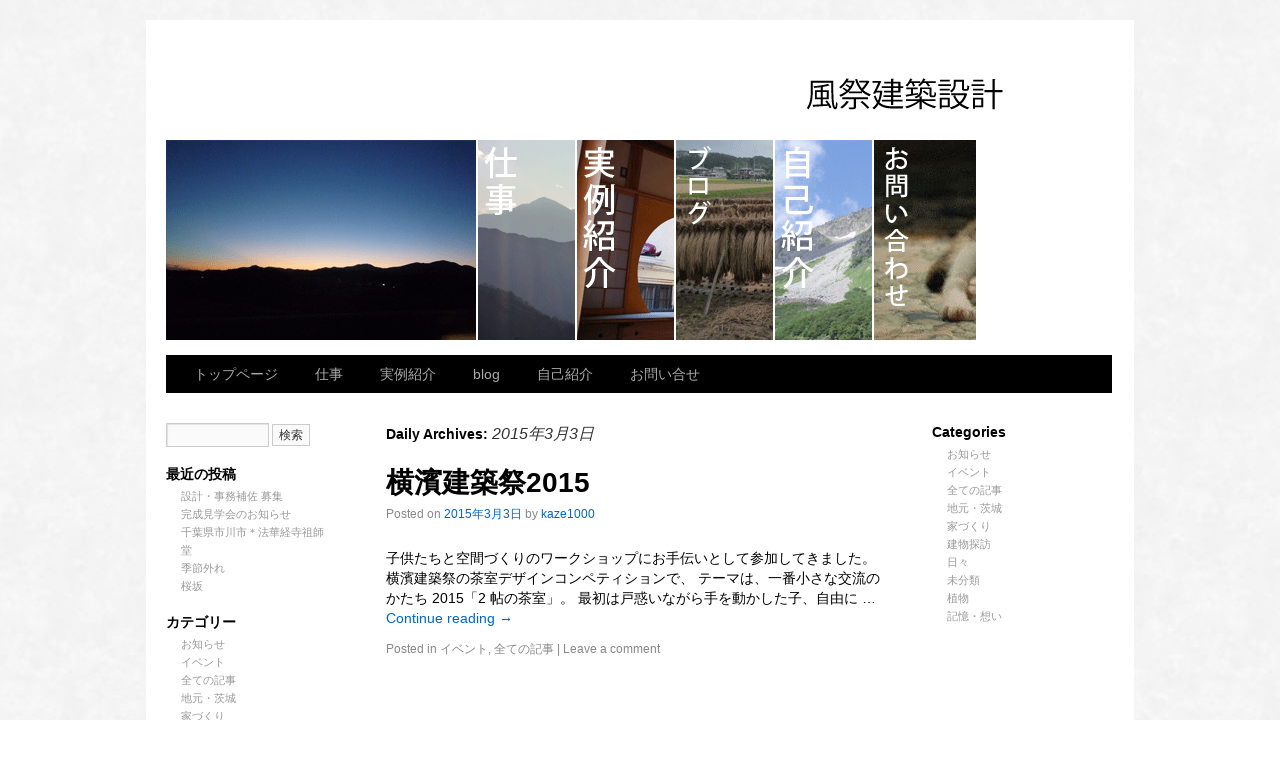

--- FILE ---
content_type: text/html; charset=UTF-8
request_url: http://kaze1000.com/2015/03/03
body_size: 6011
content:
<!DOCTYPE html>
<html lang="ja">
<head>
<meta charset="UTF-8" />
<link rel="profile" href="http://gmpg.org/xfn/11" />
<link rel="stylesheet" type="text/css" media="all" href="http://kaze1000.com/wp-content/themes/sliding-door/style.css" />
<link rel="pingback" href="http://kaze1000.com/xmlrpc.php" />
<title>2015年3月3日 | 風祭建築設計</title>

<!-- All in One SEO Pack 2.3.11 by Michael Torbert of Semper Fi Web Design[302,333] -->
<meta name="robots" content="noindex,follow" />

<link rel="canonical" href="http://kaze1000.com/2015/03/03" />
<!-- /all in one seo pack -->
<link rel='dns-prefetch' href='//s0.wp.com' />
<link rel='dns-prefetch' href='//s.gravatar.com' />
<link rel='dns-prefetch' href='//s.w.org' />
<link rel="alternate" type="application/rss+xml" title="風祭建築設計 &raquo; フィード" href="http://kaze1000.com/feed" />
<link rel="alternate" type="application/rss+xml" title="風祭建築設計 &raquo; コメントフィード" href="http://kaze1000.com/comments/feed" />
		<script type="text/javascript">
			window._wpemojiSettings = {"baseUrl":"https:\/\/s.w.org\/images\/core\/emoji\/2\/72x72\/","ext":".png","svgUrl":"https:\/\/s.w.org\/images\/core\/emoji\/2\/svg\/","svgExt":".svg","source":{"concatemoji":"http:\/\/kaze1000.com\/wp-includes\/js\/wp-emoji-release.min.js?ver=4.6.29"}};
			!function(e,o,t){var a,n,r;function i(e){var t=o.createElement("script");t.src=e,t.type="text/javascript",o.getElementsByTagName("head")[0].appendChild(t)}for(r=Array("simple","flag","unicode8","diversity","unicode9"),t.supports={everything:!0,everythingExceptFlag:!0},n=0;n<r.length;n++)t.supports[r[n]]=function(e){var t,a,n=o.createElement("canvas"),r=n.getContext&&n.getContext("2d"),i=String.fromCharCode;if(!r||!r.fillText)return!1;switch(r.textBaseline="top",r.font="600 32px Arial",e){case"flag":return(r.fillText(i(55356,56806,55356,56826),0,0),n.toDataURL().length<3e3)?!1:(r.clearRect(0,0,n.width,n.height),r.fillText(i(55356,57331,65039,8205,55356,57096),0,0),a=n.toDataURL(),r.clearRect(0,0,n.width,n.height),r.fillText(i(55356,57331,55356,57096),0,0),a!==n.toDataURL());case"diversity":return r.fillText(i(55356,57221),0,0),a=(t=r.getImageData(16,16,1,1).data)[0]+","+t[1]+","+t[2]+","+t[3],r.fillText(i(55356,57221,55356,57343),0,0),a!=(t=r.getImageData(16,16,1,1).data)[0]+","+t[1]+","+t[2]+","+t[3];case"simple":return r.fillText(i(55357,56835),0,0),0!==r.getImageData(16,16,1,1).data[0];case"unicode8":return r.fillText(i(55356,57135),0,0),0!==r.getImageData(16,16,1,1).data[0];case"unicode9":return r.fillText(i(55358,56631),0,0),0!==r.getImageData(16,16,1,1).data[0]}return!1}(r[n]),t.supports.everything=t.supports.everything&&t.supports[r[n]],"flag"!==r[n]&&(t.supports.everythingExceptFlag=t.supports.everythingExceptFlag&&t.supports[r[n]]);t.supports.everythingExceptFlag=t.supports.everythingExceptFlag&&!t.supports.flag,t.DOMReady=!1,t.readyCallback=function(){t.DOMReady=!0},t.supports.everything||(a=function(){t.readyCallback()},o.addEventListener?(o.addEventListener("DOMContentLoaded",a,!1),e.addEventListener("load",a,!1)):(e.attachEvent("onload",a),o.attachEvent("onreadystatechange",function(){"complete"===o.readyState&&t.readyCallback()})),(a=t.source||{}).concatemoji?i(a.concatemoji):a.wpemoji&&a.twemoji&&(i(a.twemoji),i(a.wpemoji)))}(window,document,window._wpemojiSettings);
		</script>
		<style type="text/css">
img.wp-smiley,
img.emoji {
	display: inline !important;
	border: none !important;
	box-shadow: none !important;
	height: 1em !important;
	width: 1em !important;
	margin: 0 .07em !important;
	vertical-align: -0.1em !important;
	background: none !important;
	padding: 0 !important;
}
</style>
<link rel='stylesheet' id='contact-form-7-css'  href='http://kaze1000.com/wp-content/plugins/contact-form-7/includes/css/styles.css?ver=4.5.1' type='text/css' media='all' />
<link rel='stylesheet' id='whats-new-style-css'  href='http://kaze1000.com/wp-content/plugins/whats-new-genarator/whats-new.css?ver=1.11.2' type='text/css' media='all' />
<link rel='stylesheet' id='jetpack_css-css'  href='http://kaze1000.com/wp-content/plugins/jetpack/css/jetpack.css?ver=4.3.5' type='text/css' media='all' />
<script type='text/javascript' src='http://kaze1000.com/wp-includes/js/jquery/jquery.js?ver=1.12.4'></script>
<script type='text/javascript' src='http://kaze1000.com/wp-includes/js/jquery/jquery-migrate.min.js?ver=1.4.1'></script>
<link rel='https://api.w.org/' href='http://kaze1000.com/wp-json/' />
<link rel="EditURI" type="application/rsd+xml" title="RSD" href="http://kaze1000.com/xmlrpc.php?rsd" />
<link rel="wlwmanifest" type="application/wlwmanifest+xml" href="http://kaze1000.com/wp-includes/wlwmanifest.xml" /> 
<meta name="generator" content="WordPress 4.6.29" />

<link rel='dns-prefetch' href='//v0.wordpress.com'>
<style type='text/css'>img#wpstats{display:none}</style><style type="text/css" id="custom-background-css">
body.custom-background { background-color: #ffffff; }
</style>




<link rel="stylesheet" type="text/css" media="screen" href="http://kaze1000.com/wp-content/themes/sliding-door/light.css">
<link rel="stylesheet" type="text/css" media="screen" href="http://kaze1000.com/wp-content/themes/sliding-door/imagemenu/imageMenu.css">
<script type="text/javascript" src="http://kaze1000.com/wp-content/themes/sliding-door/imagemenu/mootools.js"></script>
<script type="text/javascript" src="http://kaze1000.com/wp-content/themes/sliding-door/imagemenu/imageMenu.js"></script>

</head>

<body class="archive date custom-background">
<div id="wrapper" class="hfeed">
	<div id="header">
		<div id="masthead">
			<div id="branding" role="banner">
							
							
<img src="http://kaze1000.com/wp-content/uploads/2015/02/Kazamatsuri.jpg" alt="風祭建築設計" />

	
							
				
				
				


				<div id="imageMenu">
		
				<!-- THESE ARE THE LINKS YOU GO TO WHEN YOU CLICK ON A SLIDING DOOR IMAGE-->
				
				<ul id="menu-%e3%83%a1%e3%82%a4%e3%83%b3%e3%83%a1%e3%83%8b%e3%83%a5%e3%83%bc" class=""><li id="menu-item-44" class="bk0" ><a href="http://kaze1000.com/" style="background: url('http://kaze1000.com/wp-content/uploads/2014/07/top-320x200.gif') repeat scroll 0%;">トップページ</a></li>
<li id="menu-item-59" class="bk1" ><a href="http://kaze1000.com/%e4%bb%95%e4%ba%8b" style="background: url('http://kaze1000.com/wp-content/uploads/2014/10/works-320x200.gif') repeat scroll 0%;">仕事</a></li>
<li id="menu-item-40" class="bk2" ><a href="http://kaze1000.com/%e5%ae%9f%e4%be%8b%e9%9b%86" style="background: url('http://kaze1000.com/wp-content/uploads/2014/09/jiturei-320x200.gif') repeat scroll 0%;">実例紹介</a></li>
<li id="menu-item-42" class="bk3" ><a href="http://kaze1000.com/blog" style="background: url('http://kaze1000.com/wp-content/uploads/2014/07/blog-320x200.gif') repeat scroll 0%;">blog</a></li>
<li id="menu-item-43" class="bk4" ><a href="http://kaze1000.com/%e8%87%aa%e5%b7%b1%e7%b4%b9%e4%bb%8b" style="background: url('http://kaze1000.com/wp-content/uploads/2014/07/jikosyoukai-320x200.gif') repeat scroll 0%;">自己紹介</a></li>
<li id="menu-item-39" class="bk5" ><a href="http://kaze1000.com/%e3%81%8a%e5%95%8f%e3%81%84%e5%90%88%e3%81%9b" style="background: url('http://kaze1000.com/wp-content/uploads/2014/09/mail-320x200.gif') repeat scroll 0%;">お問い合せ</a></li>
</ul>				
			</div>
			
				<script type="text/javascript">
			
			window.addEvent('domready', function(){
				var myMenu = new ImageMenu($$('#imageMenu a'),{openWidth:310, border:2,open:0, onOpen:function(e,i){location=(e);}});
			});
		</script>  
  
	
  			


				
			</div><!-- #branding -->

  
<div id="access" role="navigation">
			  				<div class="skip-link screen-reader-text"><a href="#content" title="Skip to content">Skip to content</a></div>
				<div class="menu-header"><ul id="menu-%e3%83%a1%e3%82%a4%e3%83%b3%e3%83%a1%e3%83%8b%e3%83%a5%e3%83%bc-1" class="menu"><li id="menu-item-44" class="menu-item menu-item-type-post_type menu-item-object-page menu-item-44"><a href="http://kaze1000.com/">トップページ</a></li>
<li id="menu-item-59" class="menu-item menu-item-type-post_type menu-item-object-page menu-item-59"><a href="http://kaze1000.com/%e4%bb%95%e4%ba%8b">仕事</a></li>
<li id="menu-item-40" class="menu-item menu-item-type-post_type menu-item-object-page menu-item-has-children menu-item-40"><a href="http://kaze1000.com/%e5%ae%9f%e4%be%8b%e9%9b%86">実例紹介</a>
<ul class="sub-menu">
	<li id="menu-item-41" class="menu-item menu-item-type-post_type menu-item-object-page menu-item-41"><a href="http://kaze1000.com/%e5%ae%9f%e4%be%8b%e9%9b%86/%e6%96%b0%e7%af%89">新築住宅</a></li>
	<li id="menu-item-244" class="menu-item menu-item-type-post_type menu-item-object-page menu-item-244"><a href="http://kaze1000.com/%e5%ae%9f%e4%be%8b%e9%9b%86/%e5%ba%97%e8%88%97">店舗</a></li>
</ul>
</li>
<li id="menu-item-42" class="menu-item menu-item-type-post_type menu-item-object-page current_page_parent menu-item-42"><a href="http://kaze1000.com/blog">blog</a></li>
<li id="menu-item-43" class="menu-item menu-item-type-post_type menu-item-object-page menu-item-43"><a href="http://kaze1000.com/%e8%87%aa%e5%b7%b1%e7%b4%b9%e4%bb%8b">自己紹介</a></li>
<li id="menu-item-39" class="menu-item menu-item-type-post_type menu-item-object-page menu-item-39"><a href="http://kaze1000.com/%e3%81%8a%e5%95%8f%e3%81%84%e5%90%88%e3%81%9b">お問い合せ</a></li>
</ul></div>			</div><!-- #access -->
			
			
			
			
			
			
		</div><!-- #masthead -->
	</div><!-- #header -->

	<div id="main">

<div id="sidebar1" class="widget-area" role="complementary"> <ul class="xoxo">

<li id="search-2" class="widget-container widget_search"><form role="search" method="get" id="searchform" class="searchform" action="http://kaze1000.com/">
				<div>
					<label class="screen-reader-text" for="s">検索:</label>
					<input type="text" value="" name="s" id="s" />
					<input type="submit" id="searchsubmit" value="検索" />
				</div>
			</form></li>		<li id="recent-posts-2" class="widget-container widget_recent_entries">		<h3 class="widget-title">最近の投稿</h3>		<ul>
					<li>
				<a href="http://kaze1000.com/2018/0501100047.html">設計・事務補佐 募集</a>
						</li>
					<li>
				<a href="http://kaze1000.com/2016/1115174639.html">完成見学会のお知らせ</a>
						</li>
					<li>
				<a href="http://kaze1000.com/2015/0410100051.html">千葉県市川市＊法華経寺祖師堂</a>
						</li>
					<li>
				<a href="http://kaze1000.com/2015/0408190017.html">季節外れ</a>
						</li>
					<li>
				<a href="http://kaze1000.com/2015/0404100036.html">桜坂</a>
						</li>
				</ul>
		</li>		<li id="categories-2" class="widget-container widget_categories"><h3 class="widget-title">カテゴリー</h3>		<ul>
	<li class="cat-item cat-item-11"><a href="http://kaze1000.com/category/%e3%81%8a%e7%9f%a5%e3%82%89%e3%81%9b" >お知らせ</a>
</li>
	<li class="cat-item cat-item-8"><a href="http://kaze1000.com/category/%e3%82%a4%e3%83%99%e3%83%b3%e3%83%88" >イベント</a>
</li>
	<li class="cat-item cat-item-7"><a href="http://kaze1000.com/category/%e5%85%a8%e3%81%a6%e3%81%ae%e8%a8%98%e4%ba%8b" >全ての記事</a>
</li>
	<li class="cat-item cat-item-10"><a href="http://kaze1000.com/category/%e5%9c%b0%e5%85%83%e3%83%bb%e8%8c%a8%e5%9f%8e" >地元・茨城</a>
</li>
	<li class="cat-item cat-item-4"><a href="http://kaze1000.com/category/%e5%ae%b6%e3%81%a5%e3%81%8f%e3%82%8a" >家づくり</a>
</li>
	<li class="cat-item cat-item-6"><a href="http://kaze1000.com/category/build" >建物探訪</a>
</li>
	<li class="cat-item cat-item-2"><a href="http://kaze1000.com/category/daily" >日々</a>
</li>
	<li class="cat-item cat-item-1"><a href="http://kaze1000.com/category/%e6%9c%aa%e5%88%86%e9%a1%9e" >未分類</a>
</li>
	<li class="cat-item cat-item-5"><a href="http://kaze1000.com/category/plant" >植物</a>
</li>
	<li class="cat-item cat-item-9"><a href="http://kaze1000.com/category/%e8%a8%98%e6%86%b6%e3%83%bb%e6%83%b3%e3%81%84" >記憶・想い</a>
</li>
		</ul>
</li><li id="meta-2" class="widget-container widget_meta"><h3 class="widget-title">メタ情報</h3>			<ul>
						<li><a href="http://kaze1000.com/login_32579">ログイン</a></li>
			<li><a href="http://kaze1000.com/feed">投稿の <abbr title="Really Simple Syndication">RSS</abbr></a></li>
			<li><a href="http://kaze1000.com/comments/feed">コメントの <abbr title="Really Simple Syndication">RSS</abbr></a></li>
			<li><a href="https://ja.wordpress.org/" title="Powered by WordPress, state-of-the-art semantic personal publishing platform.">WordPress.org</a></li>			</ul>
			</li><li id="calendar-3" class="widget-container widget_calendar"><div id="calendar_wrap" class="calendar_wrap"><table id="wp-calendar">
	<caption>2015年3月</caption>
	<thead>
	<tr>
		<th scope="col" title="月曜日">月</th>
		<th scope="col" title="火曜日">火</th>
		<th scope="col" title="水曜日">水</th>
		<th scope="col" title="木曜日">木</th>
		<th scope="col" title="金曜日">金</th>
		<th scope="col" title="土曜日">土</th>
		<th scope="col" title="日曜日">日</th>
	</tr>
	</thead>

	<tfoot>
	<tr>
		<td colspan="3" id="prev"><a href="http://kaze1000.com/2015/02">&laquo; 2月</a></td>
		<td class="pad">&nbsp;</td>
		<td colspan="3" id="next"><a href="http://kaze1000.com/2015/04">4月 &raquo;</a></td>
	</tr>
	</tfoot>

	<tbody>
	<tr>
		<td colspan="6" class="pad">&nbsp;</td><td>1</td>
	</tr>
	<tr>
		<td>2</td><td><a href="http://kaze1000.com/2015/03/03" aria-label="2015年3月3日 に投稿を公開">3</a></td><td>4</td><td><a href="http://kaze1000.com/2015/03/05" aria-label="2015年3月5日 に投稿を公開">5</a></td><td>6</td><td><a href="http://kaze1000.com/2015/03/07" aria-label="2015年3月7日 に投稿を公開">7</a></td><td>8</td>
	</tr>
	<tr>
		<td>9</td><td><a href="http://kaze1000.com/2015/03/10" aria-label="2015年3月10日 に投稿を公開">10</a></td><td><a href="http://kaze1000.com/2015/03/11" aria-label="2015年3月11日 に投稿を公開">11</a></td><td>12</td><td><a href="http://kaze1000.com/2015/03/13" aria-label="2015年3月13日 に投稿を公開">13</a></td><td>14</td><td>15</td>
	</tr>
	<tr>
		<td>16</td><td><a href="http://kaze1000.com/2015/03/17" aria-label="2015年3月17日 に投稿を公開">17</a></td><td>18</td><td>19</td><td><a href="http://kaze1000.com/2015/03/20" aria-label="2015年3月20日 に投稿を公開">20</a></td><td>21</td><td>22</td>
	</tr>
	<tr>
		<td>23</td><td><a href="http://kaze1000.com/2015/03/24" aria-label="2015年3月24日 に投稿を公開">24</a></td><td>25</td><td>26</td><td>27</td><td><a href="http://kaze1000.com/2015/03/28" aria-label="2015年3月28日 に投稿を公開">28</a></td><td>29</td>
	</tr>
	<tr>
		<td>30</td><td>31</td>
		<td class="pad" colspan="5">&nbsp;</td>
	</tr>
	</tbody>
	</table></div></li> </ul> </div><!-- #primary .widget-area -->



<div id="sidebar2" class="widget-area" role="complementary"> <ul class="xoxo"> 

<li class="widget-container"> <h3 class="widget-title">Categories</h3> <ul> 	<li class="cat-item cat-item-11"><a href="http://kaze1000.com/category/%e3%81%8a%e7%9f%a5%e3%82%89%e3%81%9b" >お知らせ</a>
</li>
	<li class="cat-item cat-item-8"><a href="http://kaze1000.com/category/%e3%82%a4%e3%83%99%e3%83%b3%e3%83%88" >イベント</a>
</li>
	<li class="cat-item cat-item-7"><a href="http://kaze1000.com/category/%e5%85%a8%e3%81%a6%e3%81%ae%e8%a8%98%e4%ba%8b" >全ての記事</a>
</li>
	<li class="cat-item cat-item-10"><a href="http://kaze1000.com/category/%e5%9c%b0%e5%85%83%e3%83%bb%e8%8c%a8%e5%9f%8e" >地元・茨城</a>
</li>
	<li class="cat-item cat-item-4"><a href="http://kaze1000.com/category/%e5%ae%b6%e3%81%a5%e3%81%8f%e3%82%8a" >家づくり</a>
</li>
	<li class="cat-item cat-item-6"><a href="http://kaze1000.com/category/build" >建物探訪</a>
</li>
	<li class="cat-item cat-item-2"><a href="http://kaze1000.com/category/daily" >日々</a>
</li>
	<li class="cat-item cat-item-1"><a href="http://kaze1000.com/category/%e6%9c%aa%e5%88%86%e9%a1%9e" >未分類</a>
</li>
	<li class="cat-item cat-item-5"><a href="http://kaze1000.com/category/plant" >植物</a>
</li>
	<li class="cat-item cat-item-9"><a href="http://kaze1000.com/category/%e8%a8%98%e6%86%b6%e3%83%bb%e6%83%b3%e3%81%84" >記憶・想い</a>
</li>

</ul> </li>


 </ul> </div><!-- #secondary .widget-area -->

		<div id="container">
			<div id="content" role="main">


			<h1 class="page-title">
				Daily Archives: <span>2015年3月3日</span>			</h1>






			<div id="post-153" class="post-153 post type-post status-publish format-standard hentry category-8 category-7">
			<h2 class="entry-title"><a href="http://kaze1000.com/2015/0303100004.html" title="Permalink to 横濱建築祭2015" rel="bookmark">横濱建築祭2015</a></h2>

			<div class="entry-meta">
				<span class="meta-prep meta-prep-author">Posted on</span> <a href="http://kaze1000.com/2015/0303100004.html" title="10:00" rel="bookmark"><span class="entry-date">2015年3月3日</span></a> <span class="meta-sep">by</span> <span class="author vcard"><a class="url fn n" href="http://kaze1000.com/author/kaze1000" title="View all posts by kaze1000">kaze1000</a></span>			</div><!-- .entry-meta -->

				<div class="entry-summary">
				<p>子供たちと空間づくりのワークショップにお手伝いとして参加してきました。 横濱建築祭の茶室デザインコンペティションで、 テーマは、一番小さな交流のかたち 2015「2 帖の茶室」。 最初は戸惑いながら手を動かした子、自由に &hellip; <a href="http://kaze1000.com/2015/0303100004.html">Continue reading <span class="meta-nav">&rarr;</span></a></p>
			</div><!-- .entry-summary -->
	
			<div class="entry-utility">
									<span class="cat-links">
						<span class="entry-utility-prep entry-utility-prep-cat-links">Posted in</span> <a href="http://kaze1000.com/category/%e3%82%a4%e3%83%99%e3%83%b3%e3%83%88" rel="category tag">イベント</a>, <a href="http://kaze1000.com/category/%e5%85%a8%e3%81%a6%e3%81%ae%e8%a8%98%e4%ba%8b" rel="category tag">全ての記事</a>					</span>
					<span class="meta-sep">|</span>
												<span class="comments-link"><a href="http://kaze1000.com/2015/0303100004.html#respond">Leave a comment</a></span>
							</div><!-- .entry-utility -->
		</div><!-- #post-## -->

		
	


			</div><!-- #content -->
		</div><!-- #container -->

	</div><!-- #main -->

	<div id="footer" role="contentinfo">
		<div id="colophon">



			<div id="site-generator">
			
			<!-- If you'd like to support WordPress, having the "powered by" link somewhere on your blog is the best way; it's our only promotion or advertising. -->
			
		<p>Powered by <a href="http://wordpress.org/">WordPress</a> and <a href="http://dubbo.org/slidingdoor/">Sliding Door</a> theme.</p>
			</div><!-- #site-generator -->

		</div><!-- #colophon -->
	</div><!-- #footer -->

</div><!-- #wrapper -->

	<div style="display:none">
	</div>
<script type='text/javascript' src='http://kaze1000.com/wp-content/plugins/contact-form-7/includes/js/jquery.form.min.js?ver=3.51.0-2014.06.20'></script>
<script type='text/javascript'>
/* <![CDATA[ */
var _wpcf7 = {"loaderUrl":"http:\/\/kaze1000.com\/wp-content\/plugins\/contact-form-7\/images\/ajax-loader.gif","recaptcha":{"messages":{"empty":"\u3042\u306a\u305f\u304c\u30ed\u30dc\u30c3\u30c8\u3067\u306f\u306a\u3044\u3053\u3068\u3092\u8a3c\u660e\u3057\u3066\u304f\u3060\u3055\u3044\u3002"}},"sending":"\u9001\u4fe1\u4e2d ..."};
/* ]]> */
</script>
<script type='text/javascript' src='http://kaze1000.com/wp-content/plugins/contact-form-7/includes/js/scripts.js?ver=4.5.1'></script>
<script type='text/javascript' src='http://s0.wp.com/wp-content/js/devicepx-jetpack.js?ver=202603'></script>
<script type='text/javascript' src='http://s.gravatar.com/js/gprofiles.js?ver=2026Janaa'></script>
<script type='text/javascript'>
/* <![CDATA[ */
var WPGroHo = {"my_hash":""};
/* ]]> */
</script>
<script type='text/javascript' src='http://kaze1000.com/wp-content/plugins/jetpack/modules/wpgroho.js?ver=4.6.29'></script>
<script type='text/javascript' src='http://kaze1000.com/wp-includes/js/wp-embed.min.js?ver=4.6.29'></script>
<script type='text/javascript' src='http://stats.wp.com/e-202603.js' async defer></script>
<script type='text/javascript'>
	_stq = window._stq || [];
	_stq.push([ 'view', {v:'ext',j:'1:4.3.5',blog:'84314778',post:'0',tz:'9',srv:'kaze1000.com'} ]);
	_stq.push([ 'clickTrackerInit', '84314778', '0' ]);
</script>


</body>
</html>




--- FILE ---
content_type: text/css
request_url: http://kaze1000.com/wp-content/themes/sliding-door/style.css
body_size: 5281
content:
/*Theme Name: Sliding Door

Theme URI: http://dubbo.org/slidingdoor

Description: A unique template featuring sliding images in the header.  Uses a Custom Menu and Featured Images to create the sliding images. The theme has a comprehensive support forum at http://kaze1000.com  

Author: Wayne Connor

Author URI:http://macintoshhowto.com/about

Version: 3.2.4

Tags: black, white, three-columns, fixed-layout, custom-header, theme-options, threaded-comments, sticky-post, photoblogging
License: GNU General Public License v2.0
License URI: http://www.gnu.org/licenses/gpl-2.0.html
This theme is licensed under the GPL.Use it to make something cool, have fun, and share what you've learned with others.*/

/* =Reset default browser CSS. ---------------------- */

html, body, div, span, applet, object, iframe,h1, h2, h3, h4, h5, h6, p, blockquote, pre,a, abbr, acronym, address, big, cite, code,del, dfn, em, font, img, ins, kbd, q, s, samp,small, strike, strong, sub, sup, tt, var,b, u, i, center,dl, dt, dd, ol, ul, li,fieldset, form, label, legend,table, caption, tbody, tfoot, thead, tr, th, td {
	background: transparent;
	border: 0;
	margin: 0;
	padding: 0;
	vertical-align: baseline;
}

body {
	line-height: 1;
}

h1, h2, h3, h4, h5, h6 {


/* clear: both; */	font-weight: normal;
}

ol, ul {
	list-style: none;
}

blockquote {
	quotes: none;
}

blockquote:before, blockquote:after {
	content: '';
	content: none;
}

del {
	text-decoration: line-through;
}

/* tables still need 'cellspacing="0"' in the markup */

table {
	border-collapse: collapse;
	border-spacing: 0;
}

a img {
	border: none;
	text-decoration: none;
}

/* =Layout-------------------------------------------------------------- */

/*LAYOUT: Two columnsDESCRIPTION: Two-column fixed layout with one sidebar right of content*/

#container {
	margin-left: 220px;
	margin-right: 220px;
}


#content {
	margin: 0;
	float: left;
	overflow: hidden;
}

#sidebar1,#sidebar2 {


}

#sidebar1 {
	font-weight: normal;
	font-style: normal;
}

#sidebar1 a {
	font-weight: bold;
}

#sidebar1 {
	overflow: hidden;
	float: left;
	width: 182px;
}

#sidebar2 {
	float: right;
	width: 182px;
	overflow: hidden;
}

#footer {
	clear: both;
	width: 100%;
}

/*LAYOUT: One column, no sidebar
DESCRIPTION: One centered column with no sidebar*/

#content {
		width: 500px;
}

#container.one-column  {
	margin-left: 10px;
	margin-right: 10px;
}


.one-column #content {
	margin: 0 auto;
	width: 900px;
}

/*LAYOUT: Full width, no sidebarDESCRIPTION: Full width content with no sidebar; used for attachment pages*/

.single-attachment #content {
	margin: 0 auto;
	width: 900px;
}

/* =Fonts-------------------------------------------------------------- */

body,input,textarea,.page-title span,.pingback a.url {
	font-family: "Lucida Grande",Tahoma,"Lucida Sans Unicode",Verdana,sans-serif;
}

h3#comments-title,h3#reply-title,#access .menu,#access div.menu ul,#cancel-comment-reply-link,.form-allowed-tags,#site-info,#site-title,#wp-calendar,.comment-meta,.comment-body tr th,.comment-body thead th,.entry-content label,.entry-content tr th,.entry-content thead th,.entry-meta,.entry-utility,#respond label,.navigation,.page-title,.pingback p,.reply,.widget-title,.wp-caption-text,input[type=submit] {
	font-family: "Helvetica Neue", Arial, Helvetica, "Nimbus Sans L", sans-serif;
}


pre {
	font-family: "Courier 10 Pitch", Courier, monospace;
}

code {
	font-family: Monaco, Consolas, "Andale Mono", "DejaVu Sans Mono", monospace;
}

/* =Structure-------------------------------------------------------------- */

/* The main theme structure */

#access .menu-header,div.menu,#colophon,#branding,#wrapper {
	margin: 0 auto;
	width: 948px;
}

#wrapper {
	margin-top: 20px;
	padding: 0 20px;
	position: relative;
}

/* Structure the footer area */

#site-info {
	float: left;
	font-size: 14px;
	font-weight: bold;
	width: 700px;
}

#site-generator {
	text-align: center;
}

/* =Global Elements-------------------------------------------------------------- */

/* Main global 'theme' and typographic styles */

body {
	
}

body,input,textarea {
	font-size: 12px;
	line-height: 18px;
}

hr {
	border: 0;
	clear: both;
	height: 1px;
	margin-bottom: 18px;
}

/* Text elements */

p {
	margin-bottom: 18px;
	font-size: 14px;
}

ul {
	list-style: square;
	margin: 0 0 18px 1.5em;
}

ol {
	list-style: decimal;
	margin: 0 0 18px 1.5em;
}

ol ol {
	list-style: upper-alpha;
}

ol ol ol {
	list-style: lower-roman;
}

ol ol ol ol {
	list-style: lower-alpha;
}

ul ul,ol ol,ul ol,ol ul {
	margin-bottom: 0;
}

dl {
	margin: 0 0 24px 0;
}

dt {
	font-weight: bold;
}

dd {
	margin-bottom: 18px;
}

strong {
	font-weight: bold;
}

cite,em,i {
	font-style: italic;
}

big {
	font-size: 131.25%;
}

ins {
	text-decoration: none;
}

blockquote {
	font-style: italic;
	padding: 0 3em;
}

blockquote {
	color: #ddd;
	width: 80%;
	height: auto;
	display: block;
	margin: 0 0 15px 10px;
	padding: 5px 25px 0px 75px;
}

blockquote cite,blockquote em,blockquote i {
	font-style: normal;
}

pre {
	line-height: 18px;
	margin-bottom: 18px;
	padding: 1.5em;
}

abbr,acronym {
	cursor: help;
}

sup,sub {
	height: 0;
	line-height: 1;
	position: relative;
	vertical-align: baseline;
}

sup {
	bottom: 1ex;
}

sub {
	top: .5ex;
}

input[type="text"],textarea {
	box-shadow: inset 1px 1px 1px rgba(0,0,0,0.1);
	-moz-box-shadow: inset 1px 1px 1px rgba(0,0,0,0.1);
	-webkit-box-shadow: inset 1px 1px 1px rgba(0,0,0,0.1);
	padding: 2px;
}

a:link {
	text-decoration: none;
}

a:visited {
	color: #0095da;
}

a:active,a:hover {
	text-decoration: underline;
}

/* Text meant only for screen readers */

.screen-reader-text {
	position: absolute;
	left: -9000px;
}

/* =Header-------------------------------------------------------------- */

#header {
	padding: 0;
}

#site-title {
	font-size: 50px;
	line-height: 36px;
	width: 900px;
	margin: 0 auto;
	text-align: center;
}

#site-title a {
	font: 40pt "Trebuchet MS", "Lucida Grande", Lucida, Vernada, sans-serif;
	text-decoration: none;
}

#site-description {
	font: normal 14px Verdana, Helvetica, Sans-serif;
	text-align: center;
	margin-top: 5px;
	margin-bottom: 5px;
}

/* This is the custom header image */

#branding img {
	clear: both;
	display: block;
	margin-right: auto;
	margin-left: auto;

}

/* =Menu
-------------------------------------------------------------- */

#access {
	background: #000;
	display: block;
	float: left;
	margin: 0 auto 20px;
	width: 946px;
}
#access .menu-header,
div.menu {
	font-size: 14px;
	margin-left: 12px;
	width: 928px;
}
#access .menu-header ul,
div.menu ul {
	list-style: none;
	margin: 0;
}
#access .menu-header li,
div.menu li {
	float: left;
	position: relative;
}
#access a {
	color: #aaa;
	display: block;
	line-height: 38px;
	padding: 0 21px 0 16px;
	text-decoration: none;
}
#access ul ul {
	box-shadow: 0px 3px 3px rgba(0,0,0,0.2);
	-moz-box-shadow: 0px 3px 3px rgba(0,0,0,0.2);
	-webkit-box-shadow: 0px 3px 3px rgba(0,0,0,0.2);
	display: none;
	position: absolute;
	top: 38px;
	left: 0;
	float: left;
	width: 180px;
	z-index: 99999;
}
#access ul ul li {
	min-width: 180px;
}
#access ul ul ul {
	left: 100%;
	top: 0;
}
#access ul ul a {
	background: #333;
	line-height: 1em;
	padding: 10px;
	width: 160px;
	height: auto;
}
#access li:hover > a,
#access ul ul :hover > a {
	background: #333;
	color: #fff;
}
#access ul li:hover > ul {
	display: block;
}
#access ul li.current_page_item > a,
#access ul li.current-menu-ancestor > a,
#access ul li.current-menu-item > a,
#access ul li.current-menu-parent > a {
	color: #fff;
}
* html #access ul li.current_page_item a,
* html #access ul li.current-menu-ancestor a,
* html #access ul li.current-menu-item a,
* html #access ul li.current-menu-parent a,
* html #access ul li a:hover {
	color: #fff;
}



/* =Content-------------------------------------------------------------- */

#main {
	clear: both;
	overflow: hidden;
	padding: 10px 0 0 0;
}

#content {
	margin-bottom: 36px;
}

#content,#content input,#content textarea {
	font-size: 13px;
	line-height: 20px;
}

#content p,#content ul,#content ol,#content dd,#content pre,#content hr {
	margin-bottom: 12px;
	font-family: Verdana,Helvetica,Sans-serif;
}

#content ul ul,#content ol ol,#content ul ol,#content ol ul {
	margin-bottom: 0;
}

#content pre,#content kbd,#content tt,#content var {
	font-size: 15px;
	line-height: 21px;
}

#content code {
	font-size: 13px;
}

#content dt,#content th {
	
}

#content h1,#content h2,#content h3,#content h4,#content h5,#content h6 {
	line-height: 1.5em;
	margin: 0 0 20px 0;
}

#content table {
	margin: 0 -1px 24px 0;
	text-align: left;
	width: 100%;
}

#content tr th,#content thead th {
	font-size: 12px;
	font-weight: bold;
	line-height: 18px;
	padding: 9px 24px;
}

#content tr td {
	padding: 6px 24px;
}

#content tr.odd td {
	
}

.hentry {
	margin: 0 0 48px 0;
}

.home .sticky {
	margin-left: -20px;
	margin-right: -20px;
	padding: 0px 20px;
}

.single .hentry {
	margin: 0 0 36px 0;
}

.page-title {
	font-size: 14px;
	font-weight: bold;
	margin: 0 0 36px 0;
}

.page-title span {
	font-size: 16px;
	font-style: italic;
	font-weight: normal;
}

.page-title a:link,.page-title a:visited {
	text-decoration: none;
}

.page-title a:active,.page-title a:hover {
	text-decoration: underline;
}

#content .entry-title {
	font-size: 28px;
	font-weight: bold;
	line-height: 1.3em;
	margin-bottom: 0;
	padding-bottom: 3px;
}

.entry-title a:link,.entry-title a:visited {
	font-weight: bold;
	text-decoration: none;
}

.entry-title a:active,.entry-title a:hover {
	text-decoration: underline;
}

.entry-meta {
	font-size: 12px;
}

.entry-meta abbr,.entry-utility abbr {
	border: none;
}

.entry-meta abbr:hover,.entry-utility abbr:hover {
	
}

.entry-content,.entry-summary {


/*clear: both;*/	padding: 24px 0 0;
}

#content .entry-summary p:last-child {
	margin-bottom: 12px;
}

.entry-content fieldset {
	margin: 0 0 24px 0;
	padding: 24px;
}

.entry-content fieldset legend {
	font-weight: bold;
	padding: 0 24px;
}

.entry-content input {
	margin: 0 0 24px 0;
}

.entry-content input.file,.entry-content input.button {
	margin-right: 24px;
}

.entry-content label {
	font-size: 12px;
}

.entry-content select {
	margin: 0 0 24px 0;
}

.entry-content sup,.entry-content sub {
	font-size: 10px;
}

.entry-content blockquote.left {
	float: left;
	margin-left: 0;
	margin-right: 24px;
	text-align: right;
	width: 33%;
}

.entry-content blockquote.right {
	float: right;
	margin-left: 24px;
	margin-right: 0;
	text-align: left;
	width: 33%;
}

.page-link {
	font-weight: bold;
	margin: 0 0 22px 0;
	word-spacing: 0.5em;
}

.page-link a:link,.page-link a:visited {
	font-weight: normal;
	padding: 0.5em 0.75em;
	text-decoration: none;
}

.home .sticky .page-link a {
	
}

.page-link a:active,.page-link a:hover {
	text-decoration: underline;
}

body.page .edit-link {
	clear: both;
	display: block;
}

#entry-author-info {
	clear: both;
	font-size: 14px;
	line-height: 20px;
	margin: 24px 0;
	overflow: hidden;
	padding: 18px 20px;
}

#entry-author-info #author-avatar {
	float: left;
	height: 60px;
	margin: 0 -104px 0 0;
	padding: 11px;
}

#entry-author-info #author-description {
	float: left;
	margin: 0 0 0 104px;
}

#entry-author-info h2 {
	font-size: 100%;
	font-weight: bold;
	margin-bottom: 0;
}

.entry-utility {
	font-size: 12px;
	line-height: 18px;
}

.entry-meta a,.entry-utility a {
	
}

.entry-meta a:hover,.entry-utility a:hover {
	text-decoration: underline;
}

#content .video-player {
	padding: 0;
}

/* =Asides-------------------------------------------------------------- */

.home #content .category-asides p {
	font-size: 14px;
	line-height: 20px;
	margin-bottom: 10px;
	margin-top: 0;
}

.home .hentry.category-asides {
	padding: 0;
}

.home #content .category-asides .entry-content {
	padding-top: 0;
}

/* =Gallery listing-------------------------------------------------------------- */

.category-gallery .size-thumbnail img {
	margin-bottom: 0;
}

.category-gallery .gallery-thumb {
	float: left;
	margin-right: 20px;
	margin-top: -4px;
}

.home #content .category-gallery .entry-utility {
	padding-top: 4px;
}

/* =Attachment pages-------------------------------------------------------------- */

.attachment .entry-content .entry-caption {
	font-size: 140%;
	margin-top: 24px;
}

.attachment .entry-content .nav-previous a:before {
	content: '\2190\00a0';
}

.attachment .entry-content .nav-next a:after {
	content: '\00a0\2192';
}

/* =Images-------------------------------------------------------------- */

#content img {
	height: auto;
	max-width: 950px;
	margin-top: 0;
	margin-right: 0;
	margin-bottom: 0;
}

#content .attachment img {
	max-width: 950px;
}

#content .alignleft,#content img.alignleft {
	display: inline;
	float: left;
	margin-right: 24px;
	margin-top: 4px;
}

#content .alignright,#content img.alignright {
	display: inline;
	float: right;
	margin-left: 24px;
	margin-top: 4px;
}

#content .aligncenter,#content img.aligncenter {
	display: block;
	margin-left: auto;
	margin-right: auto;
}

#content img.alignleft,#content img.alignright,#content img.aligncenter {
	margin-bottom: 12px;
}

#content .wp-caption {
	line-height: 18px;
	margin-bottom: 20px;
	padding: 4px;
	text-align: center;
}

#content .wp-caption img {
	margin: 5px 5px 0;
}

#content .wp-caption p.wp-caption-text {
	font-size: 12px;
	margin: 5px;
}

#content .wp-smiley {
	margin: 0;
}

#content .gallery {
	margin: 0 auto 18px;
}

#content .gallery .gallery-item {
	float: left;
	margin-top: 0;
	text-align: center;
	width: 33%;
}

#content .gallery img {
	
}

#content .gallery .gallery-caption {
	font-size: 12px;
	margin: 0 0 12px;
}

#content .gallery dl {
	margin: 0;
}

#content .gallery img {
	
}

#content .gallery br+br {
	display: none;
}

#content .attachment img {


/* single attachment images should be centered */	display: block;
	margin: 0 auto;
}

/* =Navigation-------------------------------------------------------------- */

.navigation {
	font-size: 12px;
	line-height: 18px;
	overflow: hidden;
}

.navigation a:link,.navigation a:visited {
	text-decoration: none;
}

.navigation a:active,.navigation a:hover {
	text-decoration: underline;
}

.nav-previous {
	float: left;
	width: 50%;
}

.nav-next {
	float: right;
	text-align: right;
	width: 50%;
}

#nav-above {
	margin: 0 0 18px 0;
}

#nav-above {
	display: none;
}

.paged #nav-above,.single #nav-above {
	display: block;
}

#nav-below {
	margin: -18px 0 0 0;
}

/* =Comments-------------------------------------------------------------- */

#comments {
	
}

#comments .navigation {
	padding: 0 0 18px 0;
}

h3#comments-title,h3#reply-title {
	font-size: 16px;
	font-weight: bold;
	margin-bottom: 0;
}

h3#comments-title {
	padding: 24px 0;
}

.commentlist {
	list-style: none;
	margin: 0;
}

.commentlist li.comment {
	line-height: 24px;
	margin: 0 0 24px 0;
	padding: 0 0 0 56px;
	position: relative;
}

.commentlist li:last-child {
	border-bottom: none;
	margin-bottom: 0;
}

#comments .comment-body ul,#comments .comment-body ol {
	margin-bottom: 18px;
}

#comments .comment {
	-moz-border-radius: 12px;
	-webkit-border-radius: 12px;
	padding: 20px 20px 0 70px;
}

#comments .comment-body p:last-child {
	margin-bottom: 6px;
}

#comments .comment-body blockquote p:last-child {
	margin-bottom: 24px;
}

.commentlist ol {
	list-style: decimal;
}

.commentlist .avatar {
	position: absolute;
	top: 4px;
	left: 0;
	margin-left: 10px;
	margin-top: 10px;
	padding-top: 10px;
}

.comment-author {
	
}

.comment-author cite {
	font-style: normal;
	font-weight: bold;
}

.comment-author .says {
	font-style: italic;
}

.comment-meta {
	font-size: 12px;
	margin: 0 0 18px 0;
}

.comment-meta a:link,.comment-meta a:visited {
	text-decoration: none;
}

.comment-meta a:active,.comment-meta a:hover {
	
}

.commentlist .even {
	
}

.commentlist .bypostauthor {
	
}

.reply {
	font-size: 12px;
	padding: 0 0 24px 0;
}

.reply a,a.comment-edit-link {
	
}

.reply a:hover,a.comment-edit-link:hover {
	
}

.commentlist .children {
	list-style: none;
	margin: 0;
}

.commentlist .children li {
	border: none;
	margin: 0;
}

.nopassword,.nocomments {
	display: none;
}

#comments .pingback {
	margin-bottom: 18px;
	padding-bottom: 18px;
}

.commentlist li.comment+li.pingback {
	margin-top: -6px;
}

#comments .pingback p {
	display: block;
	font-size: 12px;
	line-height: 18px;
	margin: 0;
}

#comments .pingback .url {
	font-size: 13px;
	font-style: italic;
}

/* Comments form */

input[type=submit] {
	
}

#respond {
	margin: 24px 0;
	overflow: hidden;
	position: relative;
}

#respond p {
	margin: 0;
}

#respond .comment-notes {
	margin-bottom: 1em;
}

.form-allowed-tags {
	line-height: 1em;
}

.children #respond {
	margin: 0 48px 0 0;
}

h3#reply-title {
	margin: 18px 0;
}

#comments-list #respond {
	margin: 0 0 18px 0;
}

#comments-list ul #respond {
	margin: 0;
}

#cancel-comment-reply-link {
	font-size: 12px;
	font-weight: normal;
	line-height: 18px;
}

#respond .required {
	font-weight: bold;
}

#respond label {
	font-size: 12px;
}

#respond input {
	margin: 0 0 9px;
	width: 98%;
}

#respond textarea {
	width: 98%;
}

#respond .form-allowed-tags {
	font-size: 12px;
	line-height: 18px;
}

#respond .form-allowed-tags code {
	font-size: 11px;
}

#respond .form-submit {
	margin: 12px 0;
}

#respond .form-submit input {
	font-size: 14px;
	width: auto;
}

/* =Widget Areas-------------------------------------------------------------- */

.widget-area ul {
	list-style: none;
	margin-left: 0;
}

.widget-area ul ul {
	list-style: square;
	margin-left: 1.3em;
}

.widget_search #s {

/* This keeps the search inputs in line */	width: 60%;
}

.widget_search label {
	display: none;
}

.widget-container {
	margin: 0 0 18px 0;
}

.widget-title {
	font-weight: bold;
	padding-bottom: 4px;
}

.widget-area a:link,.widget-area a:visited {
	text-decoration: none;
}

.widget-area a:active,.widget-area a:hover {
	text-decoration: underline;
}

.widget-area .entry-meta {
	font-size: 11px;
}

#wp_tag_cloud div {
	line-height: 1.6em;
}

#wp-calendar {
	width: 100%;
}

#wp-calendar caption {
	font-size: 14px;
	font-weight: bold;
	padding-bottom: 4px;
	text-align: left;
}

#wp-calendar thead {
	font-size: 11px;
}

#wp-calendar thead th {
	
}

#wp-calendar tbody {
	
}

#wp-calendar tbody td {
	padding: 3px 0 2px;
	text-align: center;
}

#wp-calendar tbody .pad {
	background: none;
}

#wp-calendar tfoot #next {
	text-align: right;
}

.widget_rss a.rsswidget {
	
}

.widget_rss a.rsswidget:hover {
	
}

.widget_rss .widget-title img {
	width: 11px;
	height: 11px;
}

/* Main sidebars */

#main .widget-area ul {
	margin-left: 0;
	padding: 0 20px 0 0;
	list-style-type: none;
}

#main .widget-area ul ul {
	border: none;
	margin-left: 1.3em;
	padding: 0;
}

#main .widget-area ul ul a {
	font-weight: normal;
	font-style: normal;
	text-decoration: none;
	font-size: 11px;
}

#main .widget-area a:hover {
	
}

#sidebar1 {
	
}

#sidebar2 {
	
}

/* Footer widget areas */

#footer-widget-area {
	
}

/* =Footer-------------------------------------------------------------- */

#footer {
	margin-bottom: 20px;
}

#colophon {
	margin-top: -4px;
	overflow: hidden;
	padding: 18px 0;
}

#site-info {
	
}

#site-info a {
	text-decoration: none;
}

#site-generator {
	font-style: italic;
	position: relative;
}

#site-generator a {
	display: inline-block;
	line-height: 18px;
	text-decoration: none;
}

#site-generator p {
	margin-top: 0;
	margin-bottom: 0;
	font-size: 11px;
}

#site-generator a:hover {
	text-decoration: underline;
}

img#wpstats {
	display: block;
	margin: 0 auto 10px;
}

/* =Mobile Safari ( iPad, iPhone and iPod Touch )-------------------------------------------------------------- */

pre {
	-webkit-text-size-adjust: 140%;
}

code {
	-webkit-text-size-adjust: 160%;
}

#access,.entry-meta,.entry-utility,.navigation,.widget-area {
	-webkit-text-size-adjust: 120%;
}

#site-description {
	-webkit-text-size-adjust: none;
}

/* =Print Style-------------------------------------------------------------- */

@media print {

body {
	background: none !important;
}

#wrapper {
	clear: both !important;
	display: block !important;
	float: none !important;
	position: relative !important;
}

#header {
	padding-bottom: 18pt;
}

#colophon {
	
}

#site-title,	#site-description {
	line-height: 1.4em;
	margin: 0;
	padding: 0;
}

#site-title {
	font-size: 13pt;
}

.entry-content {
	font-size: 14pt;
	line-height: 1.6em;
}

.entry-title {
	font-size: 21pt;
}

#access,	#branding img,	#respond,	.comment-edit-link,	.edit-link,	.navigation,	.page-link,	.widget-area {
	display: none !important;
}

#container,	#header,	#footer {
	margin: 0;
	width: 100%;
}

#content, .one-column #content {
	margin: 24pt 0 0;
	width: 100%;
}

.wp-caption p {
	font-size: 11pt;
}

#site-info,	#site-generator {
	float: none;
	width: auto;
}

#colophon {
	width: auto;
}

img#wpstats {
	display: none;
}

#site-generator a {
	margin: 0;
	padding: 0;
}

#entry-author-info {
	
}

#main {
	display: inline;
}

.home .sticky {
	border: none;
}

}

.entry-content #facebook_like {
	height: 30px;
}